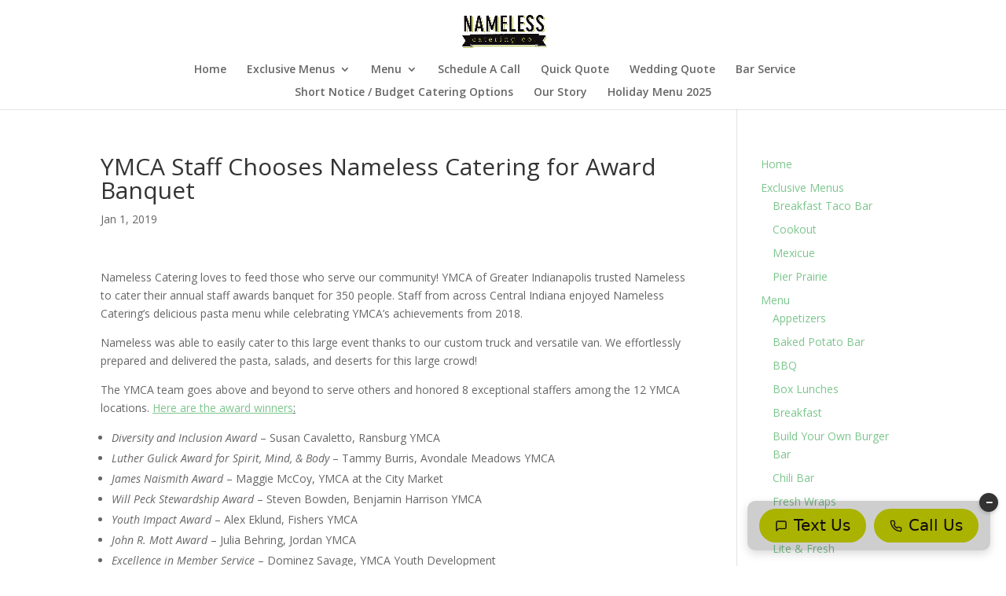

--- FILE ---
content_type: text/css
request_url: https://namelesscatering.com/wp-content/plugins/married-madness-voting/assets/css/voting-style.css?ver=6.9
body_size: 836
content:
/* Main Container */
.mm-voting-gallery {
    max-width: 1200px;
    margin: 0 auto;
    padding: 20px;
    font-family: -apple-system, BlinkMacSystemFont, "Segoe UI", Roboto, Oxygen-Sans, Ubuntu, Cantarell, "Helvetica Neue", sans-serif;
}

.mm-voting-gallery h2 {
    text-align: center;
    margin-bottom: 10px;
    color: #333;
}

.mm-instructions {
    text-align: center;
    margin-bottom: 30px;
    font-size: 16px;
    color: #666;
}

/* Videos Grid */
.mm-videos-container {
    display: grid;
    grid-template-columns: repeat(auto-fill, minmax(300px, 1fr));
    gap: 25px;
    margin-bottom: 40px;
}

.mm-video-item {
    border: 1px solid #e0e0e0;
    border-radius: 8px;
    overflow: hidden;
    box-shadow: 0 2px 5px rgba(0, 0, 0, 0.1);
    transition: transform 0.3s ease, box-shadow 0.3s ease;
}

.mm-video-item:hover {
    transform: translateY(-5px);
    box-shadow: 0 5px 15px rgba(0, 0, 0, 0.1);
}

.mm-video-embed {
    position: relative;
    padding-bottom: 56.25%; /* 16:9 Aspect Ratio */
    height: 0;
    overflow: hidden;
}

.mm-video-embed iframe {
    position: absolute;
    top: 0;
    left: 0;
    width: 100%;
    height: 100%;
}

.mm-video-info {
    padding: 15px;
    text-align: center;
}

.mm-video-info h3 {
    margin-top: 0;
    margin-bottom: 10px;
    font-size: 18px;
    color: #333;
}

/* Vote Count Display */
.mm-vote-count {
    margin-bottom: 12px;
    font-size: 15px;
    color: #666;
    font-weight: 600;
}

.mm-vote-number {
    display: inline-block;
    background-color: #f0f7ff;
    color: #2271b1;
    padding: 3px 8px;
    border-radius: 12px;
    border: 1px solid #d0e2f7;
}

/* Voting Form */
.mm-voting-form {
    max-width: 500px;
    margin: 40px auto;
    padding: 25px;
    background-color: #f8f8f8;
    border-radius: 8px;
    border: 1px solid #e0e0e0;
    box-shadow: 0 3px 10px rgba(0, 0, 0, 0.1);
}

.mm-voting-form h3 {
    text-align: center;
    margin-top: 0;
    margin-bottom: 15px;
    color: #333;
}

.mm-selected-video {
    font-weight: bold;
}

.mm-form-field {
    margin-bottom: 20px;
}

.mm-form-field label {
    display: block;
    margin-bottom: 5px;
    font-weight: 600;
    color: #555;
}

.mm-form-field input {
    width: 100%;
    padding: 10px;
    border: 1px solid #ccc;
    border-radius: 4px;
    font-size: 16px;
}

.mm-form-actions {
    display: flex;
    justify-content: space-between;
    margin-top: 25px;
}

/* Buttons */
.mm-vote-button {
    display: inline-block;
    padding: 10px 20px;
    background-color: #2271b1;
    color: white;
    border: none;
    border-radius: 4px;
    font-size: 16px;
    cursor: pointer;
    transition: background-color 0.3s ease;
}

.mm-vote-button:hover {
    background-color: #135e96;
}

.mm-submit-vote {
    padding: 10px 20px;
    background-color: #2271b1;
    color: white;
    border: none;
    border-radius: 4px;
    font-size: 16px;
    cursor: pointer;
    transition: background-color 0.3s ease;
}

.mm-submit-vote:hover {
    background-color: #135e96;
}

.mm-cancel-vote {
    padding: 10px 20px;
    background-color: #f0f0f0;
    color: #333;
    border: 1px solid #ccc;
    border-radius: 4px;
    font-size: 16px;
    cursor: pointer;
    transition: background-color 0.3s ease;
}

.mm-cancel-vote:hover {
    background-color: #e0e0e0;
}

/* Messages */
.mm-vote-message {
    margin-top: 20px;
    padding: 10px;
    text-align: center;
    border-radius: 4px;
}

.mm-vote-message.success {
    background-color: #f0f7ed;
    color: #2e7d32;
    border: 1px solid #c5e1c5;
}

.mm-vote-message.error {
    background-color: #fdecea;
    color: #c62828;
    border: 1px solid #f5c6cb;
}

/* Responsive Adjustments */
@media (max-width: 768px) {
    .mm-videos-container {
        grid-template-columns: repeat(auto-fill, minmax(250px, 1fr));
        gap: 15px;
    }
    
    .mm-vote-button {
        padding: 8px 15px;
        font-size: 14px;
    }
    
    .mm-voting-form {
        padding: 15px;
    }
}

@media (max-width: 480px) {
    .mm-videos-container {
        grid-template-columns: 1fr;
    }
    
    .mm-form-actions {
        flex-direction: column;
        gap: 10px;
    }
    
    .mm-submit-vote, .mm-cancel-vote {
        width: 100%;
    }
}


--- FILE ---
content_type: text/css
request_url: https://namelesscatering.com/wp-content/themes/Divi-Child/style.css?ver=4.27.5
body_size: -121
content:
/*
Theme Name:   Divi Child
Description:  Divi Child Theme
Author:       Zachary Toney (ZTAT)
Author URI:   https://ztat.me
Template:     Divi
Version:      1.0.0
Tags:         light, dark, two-columns, right-sidebar, responsive-layout, accessibility-ready
Text Domain:  divichild
*/
#targets-mob{
	z-index:999999!important;
}

--- FILE ---
content_type: text/css
request_url: https://namelesscatering.com/wp-content/et-cache/1567/et-core-unified-tb-2492-deferred-1567.min.css?ver=1765838330
body_size: 585
content:
.et_pb_section_4_tb_footer.et_pb_section{padding-top:60px;background-color:#f9f4ee!important}.et_pb_row_7_tb_footer{background-size:initial;background-repeat:repeat;background-image:url(https://namelesscatering.com/wp-content/uploads/2023/04/sushi-38.png)}.et_pb_row_7_tb_footer.et_pb_row{padding-top:60px!important;padding-right:20px!important;padding-bottom:60px!important;padding-left:20px!important;padding-top:60px;padding-right:20px;padding-bottom:60px;padding-left:20px}.et_pb_row_7_tb_footer,body #page-container .et-db #et-boc .et-l .et_pb_row_7_tb_footer.et_pb_row,body.et_pb_pagebuilder_layout.single #page-container #et-boc .et-l .et_pb_row_7_tb_footer.et_pb_row,body.et_pb_pagebuilder_layout.single.et_full_width_page #page-container #et-boc .et-l .et_pb_row_7_tb_footer.et_pb_row{max-width:1440px}.et_pb_button_2_tb_footer_wrapper .et_pb_button_2_tb_footer,.et_pb_button_2_tb_footer_wrapper .et_pb_button_2_tb_footer:hover,.et_pb_button_3_tb_footer_wrapper .et_pb_button_3_tb_footer,.et_pb_button_3_tb_footer_wrapper .et_pb_button_3_tb_footer:hover{padding-top:16px!important;padding-right:30px!important;padding-bottom:16px!important;padding-left:30px!important}.et_pb_button_2_tb_footer_wrapper,.et_pb_button_3_tb_footer_wrapper{margin-top:15px!important}body #page-container .et_pb_section .et_pb_button_2_tb_footer,body #page-container .et_pb_section .et_pb_button_3_tb_footer{color:#ffffff!important;border-width:0px!important;border-radius:0px;font-size:16px;font-family:'Roboto Slab',Georgia,"Times New Roman",serif!important;background-color:#9da10d}body #page-container .et_pb_section .et_pb_button_2_tb_footer:before,body #page-container .et_pb_section .et_pb_button_2_tb_footer:after,body #page-container .et_pb_section .et_pb_button_3_tb_footer:before,body #page-container .et_pb_section .et_pb_button_3_tb_footer:after{display:none!important}body #page-container .et_pb_section .et_pb_button_2_tb_footer:hover,body #page-container .et_pb_section .et_pb_button_3_tb_footer:hover{background-image:initial;background-color:#000000}.et_pb_button_2_tb_footer,.et_pb_button_3_tb_footer{transition:background-color 300ms ease 0ms}.et_pb_button_2_tb_footer,.et_pb_button_2_tb_footer:after,.et_pb_button_3_tb_footer,.et_pb_button_3_tb_footer:after{transition:all 300ms ease 0ms}.et_pb_text_12_tb_footer h2{font-family:'Poppins',Helvetica,Arial,Lucida,sans-serif;font-weight:600;text-transform:uppercase;font-size:70px;color:#000000!important;text-shadow:0.06em 0.06em 0em #9da10d}.et_pb_text_12_tb_footer{margin-bottom:0px!important;max-width:400px}.et_pb_text_13_tb_footer{line-height:1.6em;font-family:'Oswald',Helvetica,Arial,Lucida,sans-serif;text-transform:uppercase;font-size:30px;line-height:1.6em;max-width:400px}.et_pb_text_13_tb_footer.et_pb_text a,.et_pb_text_15_tb_footer.et_pb_text a{color:#000000!important}.et_pb_blurb_0_tb_footer.et_pb_blurb .et_pb_module_header,.et_pb_blurb_0_tb_footer.et_pb_blurb .et_pb_module_header a,.et_pb_text_15_tb_footer h4,.et_pb_text_16_tb_footer h4,.et_pb_text_17_tb_footer h4{font-weight:700;text-transform:uppercase;font-size:14px;letter-spacing:3px;line-height:1.2em}.et_pb_text_15_tb_footer{line-height:2em;line-height:2em}.et_pb_text_16_tb_footer.et_pb_text{color:#9da10d!important}.et_pb_text_16_tb_footer{line-height:2em;font-weight:700;font-size:30px;line-height:2em;margin-bottom:0px!important}.et_pb_text_17_tb_footer{margin-bottom:0px!important}.et_pb_social_media_follow_0_tb_footer li.et_pb_social_icon a.icon:before{color:#000000}.et_pb_social_media_follow_network_2_tb_footer a.icon{background-color:rgba(0,0,0,0)!important}.et_pb_text_12_tb_footer.et_pb_module,.et_pb_text_13_tb_footer.et_pb_module{margin-left:auto!important;margin-right:auto!important}@media only screen and (max-width:980px){.et_pb_section_4_tb_footer.et_pb_section{padding-top:40px}.et_pb_text_12_tb_footer h2{font-size:42px}.et_pb_text_13_tb_footer{font-size:18px}.et_pb_text_16_tb_footer{font-size:24px}.et_pb_text_17_tb_footer{font-size:14px}}@media only screen and (max-width:767px){.et_pb_text_12_tb_footer h2{font-size:28px}.et_pb_text_13_tb_footer{font-size:16px}.et_pb_text_16_tb_footer{font-size:20px}}

--- FILE ---
content_type: text/css
request_url: https://kit.fontawesome.com/03b8963d13/62850869/kit-upload.css
body_size: -75
content:
.fak.fa-solid-glass-slash:before,.fa-kit.fa-solid-glass-slash:before{content:'\e000';}
.fak.fa-regular-glass-circle-xmark:before,.fa-kit.fa-regular-glass-circle-xmark:before{content:'\e001';}
.fak.fa-solid-leaf-circle-check:before,.fa-kit.fa-solid-leaf-circle-check:before{content:'\e002';}
.fak.fa-solid-peanuts-circle-xmark:before,.fa-kit.fa-solid-peanuts-circle-xmark:before{content:'\e003';}
.fak.fa-sharp-solid-seedling-circle-check:before,.fa-kit.fa-sharp-solid-seedling-circle-check:before{content:'\e004';}
.fak.fa-sharp-solid-wheat-awn-circle-xmark:before,.fa-kit.fa-sharp-solid-wheat-awn-circle-xmark:before{content:'\e005';}
.fak.fa-solid-coffee-beans-slash:before,.fa-kit.fa-solid-coffee-beans-slash:before{content:'\e006';}
.fak,.fa-kit{-moz-osx-font-smoothing:grayscale;-webkit-font-smoothing:antialiased;display:inline-block;font-style:normal;font-variant:normal;text-rendering:auto;line-height:1;font-family:'Font Awesome Kit';}@font-face{font-family:'Font Awesome Kit';font-style:normal;src:url(https://kit.fontawesome.com/03b8963d13/62850869/kit-upload.woff2) format("woff2");}


--- FILE ---
content_type: application/javascript
request_url: https://namelesscatering.com/wp-content/plugins/married-madness-voting/assets/js/voting-script.js?ver=1.0
body_size: 1104
content:
jQuery(document).ready(function($) {
    // Variables
    var votingForm = $('.mm-voting-form');
    var votingGallery = $('.mm-videos-container');
    var selectedVideo = $('.mm-selected-video');
    var voteMessage = $('.mm-vote-message');
    
    // Load vote counts on page load
    loadVoteCounts();
    
    // Refresh vote counts every 30 seconds
    setInterval(loadVoteCounts, 30000);
    
    // Handle vote button click
    $('.mm-vote-button').on('click', function(e) {
        e.preventDefault();
        
        // Get entry data
        var entryId = $(this).data('entry-id');
        var videoTitle = $(this).closest('.mm-video-item').find('h3').text();
        
        // Populate form
        $('#mm-entry-id').val(entryId);
        selectedVideo.text(videoTitle);
        
        // Show voting form
        votingForm.show();
        $('html, body').animate({
            scrollTop: votingForm.offset().top - 50
        }, 500);
    });
    
    // Handle form submission
    $('#mm-vote-form').on('submit', function(e) {
        e.preventDefault();
        
        // Get form data
        var formData = {
            email: $('#mm-voter-email').val(),
            entry_id: $('#mm-entry-id').val()
        };
        
        // Clear previous messages
        voteMessage.removeClass('success error').empty();
        
        // Submit vote via AJAX
        $.ajax({
            url: mm_voting_data.ajax_url + 'vote',
            method: 'POST',
            data: formData,
            beforeSend: function(xhr) {
                xhr.setRequestHeader('X-WP-Nonce', mm_voting_data.nonce);
                voteMessage.html('<p>Processing your vote...</p>');
            },
            success: function(response) {
                // Show success message
                voteMessage.addClass('success').html('<p>' + response.message + '</p>');
                
                // Reset form
                $('#mm-vote-form')[0].reset();
                
                // Hide form after delay
                setTimeout(function() {
                    votingForm.hide();
                    voteMessage.empty();
                }, 3000);
            },
            error: function(xhr) {
                // Show error message
                var errorMessage = 'An error occurred. Please try again.';
                
                if (xhr.responseJSON && xhr.responseJSON.message) {
                    errorMessage = xhr.responseJSON.message;
                }
                
                voteMessage.addClass('error').html('<p>' + errorMessage + '</p>');
            }
        });
    });
    
    // Handle cancel button click
    $('.mm-cancel-vote').on('click', function(e) {
        e.preventDefault();
        
        // Reset form
        $('#mm-vote-form')[0].reset();
        voteMessage.removeClass('success error').empty();
        
        // Hide form
        votingForm.hide();
    });
    
    // Store email in local storage if user has voted successfully
    $(document).on('ajaxSuccess', function(event, xhr, settings) {
        if (settings.url.indexOf('mm-voting/v1/vote') > -1 && xhr.responseJSON && xhr.responseJSON.success) {
            var email = $('#mm-voter-email').val();
            localStorage.setItem('mm_voter_email', email);
        }
    });
    
    // Auto-fill email if available in local storage
    var savedEmail = localStorage.getItem('mm_voter_email');
    if (savedEmail) {
        $('#mm-voter-email').val(savedEmail);
    }
    
    // Function to load vote counts
    function loadVoteCounts() {
        $.ajax({
            url: mm_voting_data.ajax_url + 'counts',
            method: 'GET',
            beforeSend: function(xhr) {
                xhr.setRequestHeader('X-WP-Nonce', mm_voting_data.nonce);
            },
            success: function(response) {
                if (response.counts) {
                    // First set all vote counts to 0 that don't have data
                    $('.mm-vote-count').each(function() {
                        var entryId = $(this).data('entry-id');
                        if (!response.counts[entryId]) {
                            updateVoteCount(entryId, 0);
                        }
                    });
                    
                    // Then update all vote counts from the response
                    $.each(response.counts, function(entryId, count) {
                        updateVoteCount(entryId, count);
                    });
                } else {
                    // If no counts returned, set all to 0
                    $('.mm-vote-count').each(function() {
                        var entryId = $(this).data('entry-id');
                        updateVoteCount(entryId, 0);
                    });
                }
            },
            error: function() {
                // On error, set all to 0 votes
                $('.mm-vote-count').each(function() {
                    var entryId = $(this).data('entry-id');
                    updateVoteCount(entryId, 0);
                });
            }
        });
    }
    
    // Function to update vote count display
    function updateVoteCount(entryId, count) {
        var countText = count + ' ' + (count === 1 ? 'vote' : 'votes');
        $('.mm-vote-count[data-entry-id="' + entryId + '"] .mm-vote-number').text(countText);
    }
    
    // Update vote counts after successful vote
    $(document).on('ajaxSuccess', function(event, xhr, settings) {
        if (settings.url.indexOf('mm-voting/v1/vote') > -1 && xhr.responseJSON && xhr.responseJSON.success) {
            // Reload all vote counts after successful vote
            loadVoteCounts();
        }
    });
});
